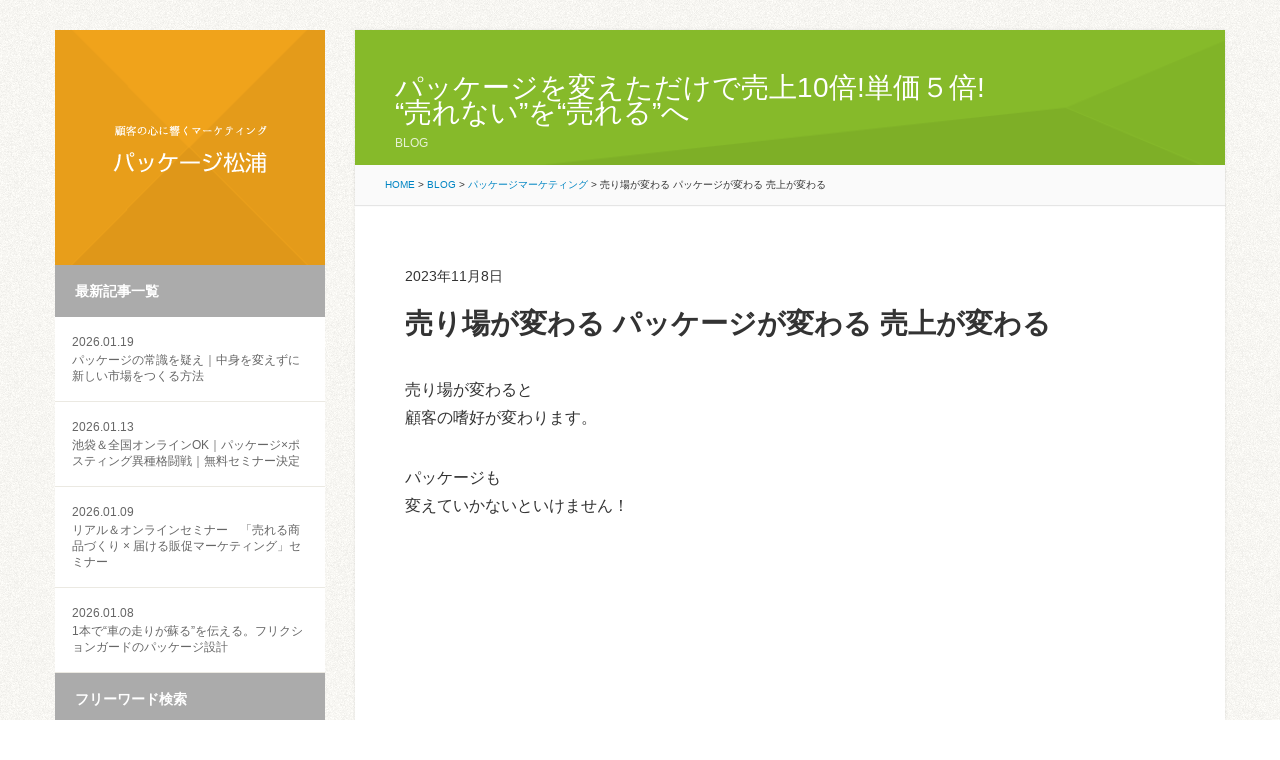

--- FILE ---
content_type: text/html; charset=UTF-8
request_url: https://www.p-matsuura.co.jp/%E3%83%91%E3%83%83%E3%82%B1%E3%83%BC%E3%82%B8%E3%83%9E%E3%83%BC%E3%82%B1%E3%83%86%E3%82%A3%E3%83%B3%E3%82%B0/47354.html
body_size: 14005
content:
<!DOCTYPE html>
<html lang="ja">

<head>
<meta charset="utf-8">
<title>売り場が変わる パッケージが変わる 売上が変わる | パッケージを売らないパッケージ屋 パッケージ松浦</title>
<link rel="shortcut icon" href="/favicon.ico">
<link rel="stylesheet" href="//cdn.jsdelivr.net/fontawesome/4.7.0/css/font-awesome.min.css">
<link rel="stylesheet" href="/common/css/reset.css" type="text/css" />
<link rel="stylesheet" href="/common/css/layout.css" type="text/css" />
<link rel="stylesheet" href="/common/css/style.css" type="text/css" />
<link rel="stylesheet" href="/common/css/smartphone.css" type="text/css" />
<link rel="stylesheet" href="/common/css/common.css" type="text/css" />
<meta name="description" content="パッケージを売らないパッケージ屋 パッケージ松浦。顧客の心に響くマーケティング。パッケージによって売れる仕組みをつくります！ | このページは売り場が変わる パッケージが変わる 売上が変わる について ">
<meta name="viewport" content="width=device-width, initial-scale=1, minimum-scale=1, maximum-scale=1, user-scalable=no">
<meta name="google-site-verification" content="WanVE9zkLzM1OqpfkBq1AsyNkyabPbSKt6SUlV35bDE" />

<!-- OGP -->
<meta property="og:title" content="売り場が変わる パッケージが変わる 売上が変わる" />
<meta property="og:url" content="https://www.p-matsuura.co.jp/%e3%83%91%e3%83%83%e3%82%b1%e3%83%bc%e3%82%b8%e3%83%9e%e3%83%bc%e3%82%b1%e3%83%86%e3%82%a3%e3%83%b3%e3%82%b0/47354.html" />
<meta property="og:type" content="website" />
<meta property="og:site_name" content="パッケージを売らないパッケージ屋 パッケージ松浦" />
<meta property="fb:admins" content="221750851174282" />
<!-- /OGP -->
<meta property="og:description" content="パッケージを売らないパッケージ屋 パッケージ松浦。顧客の心に響くマーケティング。パッケージによって売れる仕組みをつくります！" />
<meta property="og:type" content="article">
<meta property="og:image" content="https://www.p-matsuura.co.jp/wordpress/wp-content/uploads/398264971_849162103884245_3511953763303790997_n.jpg">

<script src="//cdn.jsdelivr.net/jquery/1.9.1/jquery-1.9.1.min.js"></script>
<script src="/common/js/jquery.animate-colors-min.js" type="text/javascript"></script>
<script src="/common/js/common.js" type="text/javascript"></script>
<script src="/common/js/resultPh.js" type="text/javascript"></script><meta name='robots' content='max-image-preview:large' />
	<style>img:is([sizes="auto" i], [sizes^="auto," i]) { contain-intrinsic-size: 3000px 1500px }</style>
	<script type="text/javascript">
/* <![CDATA[ */
window._wpemojiSettings = {"baseUrl":"https:\/\/s.w.org\/images\/core\/emoji\/16.0.1\/72x72\/","ext":".png","svgUrl":"https:\/\/s.w.org\/images\/core\/emoji\/16.0.1\/svg\/","svgExt":".svg","source":{"concatemoji":"https:\/\/www.p-matsuura.co.jp\/wordpress\/wp-includes\/js\/wp-emoji-release.min.js?ver=6.8.3"}};
/*! This file is auto-generated */
!function(s,n){var o,i,e;function c(e){try{var t={supportTests:e,timestamp:(new Date).valueOf()};sessionStorage.setItem(o,JSON.stringify(t))}catch(e){}}function p(e,t,n){e.clearRect(0,0,e.canvas.width,e.canvas.height),e.fillText(t,0,0);var t=new Uint32Array(e.getImageData(0,0,e.canvas.width,e.canvas.height).data),a=(e.clearRect(0,0,e.canvas.width,e.canvas.height),e.fillText(n,0,0),new Uint32Array(e.getImageData(0,0,e.canvas.width,e.canvas.height).data));return t.every(function(e,t){return e===a[t]})}function u(e,t){e.clearRect(0,0,e.canvas.width,e.canvas.height),e.fillText(t,0,0);for(var n=e.getImageData(16,16,1,1),a=0;a<n.data.length;a++)if(0!==n.data[a])return!1;return!0}function f(e,t,n,a){switch(t){case"flag":return n(e,"\ud83c\udff3\ufe0f\u200d\u26a7\ufe0f","\ud83c\udff3\ufe0f\u200b\u26a7\ufe0f")?!1:!n(e,"\ud83c\udde8\ud83c\uddf6","\ud83c\udde8\u200b\ud83c\uddf6")&&!n(e,"\ud83c\udff4\udb40\udc67\udb40\udc62\udb40\udc65\udb40\udc6e\udb40\udc67\udb40\udc7f","\ud83c\udff4\u200b\udb40\udc67\u200b\udb40\udc62\u200b\udb40\udc65\u200b\udb40\udc6e\u200b\udb40\udc67\u200b\udb40\udc7f");case"emoji":return!a(e,"\ud83e\udedf")}return!1}function g(e,t,n,a){var r="undefined"!=typeof WorkerGlobalScope&&self instanceof WorkerGlobalScope?new OffscreenCanvas(300,150):s.createElement("canvas"),o=r.getContext("2d",{willReadFrequently:!0}),i=(o.textBaseline="top",o.font="600 32px Arial",{});return e.forEach(function(e){i[e]=t(o,e,n,a)}),i}function t(e){var t=s.createElement("script");t.src=e,t.defer=!0,s.head.appendChild(t)}"undefined"!=typeof Promise&&(o="wpEmojiSettingsSupports",i=["flag","emoji"],n.supports={everything:!0,everythingExceptFlag:!0},e=new Promise(function(e){s.addEventListener("DOMContentLoaded",e,{once:!0})}),new Promise(function(t){var n=function(){try{var e=JSON.parse(sessionStorage.getItem(o));if("object"==typeof e&&"number"==typeof e.timestamp&&(new Date).valueOf()<e.timestamp+604800&&"object"==typeof e.supportTests)return e.supportTests}catch(e){}return null}();if(!n){if("undefined"!=typeof Worker&&"undefined"!=typeof OffscreenCanvas&&"undefined"!=typeof URL&&URL.createObjectURL&&"undefined"!=typeof Blob)try{var e="postMessage("+g.toString()+"("+[JSON.stringify(i),f.toString(),p.toString(),u.toString()].join(",")+"));",a=new Blob([e],{type:"text/javascript"}),r=new Worker(URL.createObjectURL(a),{name:"wpTestEmojiSupports"});return void(r.onmessage=function(e){c(n=e.data),r.terminate(),t(n)})}catch(e){}c(n=g(i,f,p,u))}t(n)}).then(function(e){for(var t in e)n.supports[t]=e[t],n.supports.everything=n.supports.everything&&n.supports[t],"flag"!==t&&(n.supports.everythingExceptFlag=n.supports.everythingExceptFlag&&n.supports[t]);n.supports.everythingExceptFlag=n.supports.everythingExceptFlag&&!n.supports.flag,n.DOMReady=!1,n.readyCallback=function(){n.DOMReady=!0}}).then(function(){return e}).then(function(){var e;n.supports.everything||(n.readyCallback(),(e=n.source||{}).concatemoji?t(e.concatemoji):e.wpemoji&&e.twemoji&&(t(e.twemoji),t(e.wpemoji)))}))}((window,document),window._wpemojiSettings);
/* ]]> */
</script>
<link rel="https://api.w.org/" href="https://www.p-matsuura.co.jp/wp-json/" /><link rel="alternate" title="JSON" type="application/json" href="https://www.p-matsuura.co.jp/wp-json/wp/v2/posts/47354" /><link rel='shortlink' href='https://www.p-matsuura.co.jp/?p=47354' />
<link rel="alternate" title="oEmbed (JSON)" type="application/json+oembed" href="https://www.p-matsuura.co.jp/wp-json/oembed/1.0/embed?url=https%3A%2F%2Fwww.p-matsuura.co.jp%2F%25e3%2583%2591%25e3%2583%2583%25e3%2582%25b1%25e3%2583%25bc%25e3%2582%25b8%25e3%2583%259e%25e3%2583%25bc%25e3%2582%25b1%25e3%2583%2586%25e3%2582%25a3%25e3%2583%25b3%25e3%2582%25b0%2F47354.html" />
<link rel="alternate" title="oEmbed (XML)" type="text/xml+oembed" href="https://www.p-matsuura.co.jp/wp-json/oembed/1.0/embed?url=https%3A%2F%2Fwww.p-matsuura.co.jp%2F%25e3%2583%2591%25e3%2583%2583%25e3%2582%25b1%25e3%2583%25bc%25e3%2582%25b8%25e3%2583%259e%25e3%2583%25bc%25e3%2582%25b1%25e3%2583%2586%25e3%2582%25a3%25e3%2583%25b3%25e3%2582%25b0%2F47354.html&#038;format=xml" />

<!-- Global site tag (gtag.js) - Google Analytics -->
<script async src="https://www.googletagmanager.com/gtag/js?id=G-F9CBN08FBQ"></script>
<script>
  window.dataLayer = window.dataLayer || [];
  function gtag(){dataLayer.push(arguments);}
  gtag('js', new Date());

  gtag('config', 'G-F9CBN08FBQ');
</script>

<!-- Global site tag (gtag.js) - Google Analytics OLD -->
<script async src="https://www.googletagmanager.com/gtag/js?id=UA-46642312-1"></script>
<script>
  window.dataLayer = window.dataLayer || [];
  function gtag(){dataLayer.push(arguments);}
  gtag('js', new Date());

  gtag('config', 'UA-46642312-1');
</script>

</head>


<body id="post">

<div id="wrapper">

<div id="gnav">

<h1><a href="/"><img src="/images/logo.png" alt="顧客の心に響くマーケティング パッケージ松浦"></a></h1>


<nav id="blogMenu">
<h3>最新記事一覧</h3>
<ul id="newpost">
<li>
<a href="https://www.p-matsuura.co.jp/%e3%83%91%e3%83%83%e3%82%b1%e3%83%bc%e3%82%b8%e3%81%a3%e3%81%a6%e9%9d%a2%e7%99%bd%e3%81%84%e3%80%80weekly%e3%83%8e%e3%83%bc%e3%83%88/52700.html" id="post-52700">
<span>2026.01.19</span>
パッケージの常識を疑え｜中身を変えずに新しい市場をつくる方法</a>
</li>
<li>
<a href="https://www.p-matsuura.co.jp/%e3%83%91%e3%83%83%e3%82%b1%e3%83%bc%e3%82%b8%e3%81%a3%e3%81%a6%e9%9d%a2%e7%99%bd%e3%81%84%e3%80%80weekly%e3%83%8e%e3%83%bc%e3%83%88/52694.html" id="post-52694">
<span>2026.01.13</span>
池袋＆全国オンラインOK｜パッケージ×ポスティング異種格闘戦｜無料セミナー決定</a>
</li>
<li>
<a href="https://www.p-matsuura.co.jp/%e3%82%bb%e3%83%9f%e3%83%8a%e3%83%bc%e4%ba%88%e5%ae%9a%e3%83%bb%e5%a0%b1%e5%91%8a/52606.html" id="post-52606">
<span>2026.01.09</span>
リアル＆オンラインセミナー　「売れる商品づくり × 届ける販促マーケティング」セミナー</a>
</li>
<li>
<a href="https://www.p-matsuura.co.jp/%e3%83%91%e3%83%83%e3%82%b1%e3%83%bc%e3%82%b8%e3%83%9e%e3%83%bc%e3%82%b1%e3%83%86%e3%82%a3%e3%83%b3%e3%82%b0/52676.html" id="post-52676">
<span>2026.01.08</span>
1本で“車の走りが蘇る”を伝える。フリクションガードのパッケージ設計</a>
</li>
</ul>

<h3>フリーワード検索</h3>
<ul id="searchForm">
<li>
<form role="search" method="get" id="searchform" action="https://www.p-matsuura.co.jp/">
        <input type="text" value="" name="s" id="keywords" placeholder="キーワードを入力" />
        <input type="submit" id="s" value="検索" />
</form>
</li>
</ul>

<h3>カテゴリ</h3>
<ul id="category">
	<li class="cat-item cat-item-48"><a href="https://www.p-matsuura.co.jp/category/%e3%83%91%e3%83%83%e3%82%b1%e3%83%bc%e3%82%b8%e3%81%a3%e3%81%a6%e9%9d%a2%e7%99%bd%e3%81%84%e3%80%80weekly%e3%83%8e%e3%83%bc%e3%83%88">パッケージって面白い　weeklyノート</a> (57)
</li>
	<li class="cat-item cat-item-4"><a href="https://www.p-matsuura.co.jp/category/%e7%9b%ae%e6%ac%a1">目次</a> (7)
</li>
	<li class="cat-item cat-item-6"><a href="https://www.p-matsuura.co.jp/category/%e3%83%91%e3%83%83%e3%82%b1%e3%83%bc%e3%82%b8%e3%83%9e%e3%83%bc%e3%82%b1%e3%83%86%e3%82%a3%e3%83%b3%e3%82%b0">パッケージマーケティング</a> (3,729)
<ul class='children'>
	<li class="cat-item cat-item-19"><a href="https://www.p-matsuura.co.jp/category/%e3%83%91%e3%83%83%e3%82%b1%e3%83%bc%e3%82%b8%e3%83%9e%e3%83%bc%e3%82%b1%e3%83%86%e3%82%a3%e3%83%b3%e3%82%b0/%e3%83%91%e3%83%83%e3%82%b1%e3%83%bc%e3%82%b8%e3%83%9e%e3%83%bc%e3%82%b1%e3%83%86%e3%82%a3%e3%83%b3%e3%82%b0%e3%81%ae%e5%8b%95%e7%94%bb%e8%a7%a3%e8%aa%ac">パッケージマーケティングの動画解説</a> (47)
</li>
</ul>
</li>
	<li class="cat-item cat-item-3"><a href="https://www.p-matsuura.co.jp/category/%e3%82%bb%e3%83%9f%e3%83%8a%e3%83%bc%e4%ba%88%e5%ae%9a%e3%83%bb%e5%a0%b1%e5%91%8a">セミナー予定・報告</a> (520)
</li>
	<li class="cat-item cat-item-26"><a href="https://www.p-matsuura.co.jp/category/%e5%87%ba%e7%89%88%e3%83%bb%e5%9f%b7%e7%ad%86">出版・執筆</a> (29)
</li>
	<li class="cat-item cat-item-27"><a href="https://www.p-matsuura.co.jp/category/%e3%83%a1%e3%83%87%e3%82%a3%e3%82%a2">メディア</a> (62)
</li>
	<li class="cat-item cat-item-46"><a href="https://www.p-matsuura.co.jp/category/%e7%b5%8c%e5%96%b6%e3%81%ae%e3%81%8a%e8%a9%b1">経営のお話</a> (1)
</li>
	<li class="cat-item cat-item-38"><a href="https://www.p-matsuura.co.jp/category/sdgs">SDGs</a> (55)
</li>
	<li class="cat-item cat-item-8"><a href="https://www.p-matsuura.co.jp/category/%e3%81%8a%e5%ae%a2%e6%a7%98%e3%81%94%e7%b4%b9%e4%bb%8b">お客様ご紹介</a> (1,563)
</li>
	<li class="cat-item cat-item-44"><a href="https://www.p-matsuura.co.jp/category/%e3%82%bb%e3%83%9f%e3%83%8a%e3%83%bc%e3%83%bb%e5%8b%89%e5%bc%b7%e4%bc%9a%e5%8f%82%e5%8a%a0">セミナー・勉強会参加</a> (1,078)
<ul class='children'>
	<li class="cat-item cat-item-33"><a href="https://www.p-matsuura.co.jp/category/%e3%82%bb%e3%83%9f%e3%83%8a%e3%83%bc%e3%83%bb%e5%8b%89%e5%bc%b7%e4%bc%9a%e5%8f%82%e5%8a%a0/%e3%82%b3%e3%83%88%e3%83%9e%e3%83%bc%e3%82%b1%e3%83%86%e3%82%a3%e3%83%b3%e3%82%b0%e5%8d%94%e4%bc%9a">コトマーケティング協会</a> (3)
</li>
	<li class="cat-item cat-item-45"><a href="https://www.p-matsuura.co.jp/category/%e3%82%bb%e3%83%9f%e3%83%8a%e3%83%bc%e3%83%bb%e5%8b%89%e5%bc%b7%e4%bc%9a%e5%8f%82%e5%8a%a0/%e3%83%96%e3%83%ad%e3%82%b0%e3%82%bb%e3%83%9f%e3%83%8a%e3%83%bc-%e3%82%bb%e3%83%9f%e3%83%8a%e3%83%bc%e3%83%bb%e5%8b%89%e5%bc%b7%e4%bc%9a%e5%8f%82%e5%8a%a0">ブログセミナー</a> (4)
</li>
	<li class="cat-item cat-item-17"><a href="https://www.p-matsuura.co.jp/category/%e3%82%bb%e3%83%9f%e3%83%8a%e3%83%bc%e3%83%bb%e5%8b%89%e5%bc%b7%e4%bc%9a%e5%8f%82%e5%8a%a0/%e3%83%96%e3%83%a9%e3%83%b3%e3%83%89%e3%83%bb%e3%83%9e%e3%83%8d%e3%83%bc%e3%82%b8%e3%83%a3%e3%83%bc%e8%aa%8d%e5%ae%9a%e5%8d%94%e4%bc%9a">ブランド・マネージャー認定協会</a> (31)
</li>
	<li class="cat-item cat-item-12"><a href="https://www.p-matsuura.co.jp/category/%e3%82%bb%e3%83%9f%e3%83%8a%e3%83%bc%e3%83%bb%e5%8b%89%e5%bc%b7%e4%bc%9a%e5%8f%82%e5%8a%a0/%e5%be%b3%e5%b3%b6%e7%b5%8c%e5%96%b6%e7%a0%94%e7%a9%b6%e4%bc%9a">徳島経営研究会</a> (582)
</li>
	<li class="cat-item cat-item-14"><a href="https://www.p-matsuura.co.jp/category/%e3%82%bb%e3%83%9f%e3%83%8a%e3%83%bc%e3%83%bb%e5%8b%89%e5%bc%b7%e4%bc%9a%e5%8f%82%e5%8a%a0/%e5%be%b3%e5%b3%b6%e7%9b%9b%e5%92%8c%e5%a1%be">徳島盛和塾</a> (147)
</li>
	<li class="cat-item cat-item-16"><a href="https://www.p-matsuura.co.jp/category/%e3%82%bb%e3%83%9f%e3%83%8a%e3%83%bc%e3%83%bb%e5%8b%89%e5%bc%b7%e4%bc%9a%e5%8f%82%e5%8a%a0/%e3%82%a8%e3%82%af%e3%82%b9%e3%83%9e">エクスマ</a> (148)
</li>
	<li class="cat-item cat-item-18"><a href="https://www.p-matsuura.co.jp/category/%e3%82%bb%e3%83%9f%e3%83%8a%e3%83%bc%e3%83%bb%e5%8b%89%e5%bc%b7%e4%bc%9a%e5%8f%82%e5%8a%a0/%e5%89%b5%e5%ae%a2%e3%83%8d%e3%83%83%e3%83%88%e3%83%af%e3%83%bc%e3%82%af">創客ネットワーク</a> (11)
</li>
	<li class="cat-item cat-item-11"><a href="https://www.p-matsuura.co.jp/category/%e3%82%bb%e3%83%9f%e3%83%8a%e3%83%bc%e3%83%bb%e5%8b%89%e5%bc%b7%e4%bc%9a%e5%8f%82%e5%8a%a0/%e5%be%b3%e5%b3%b6%e7%9c%8c%e4%b8%ad%e5%b0%8f%e4%bc%81%e6%a5%ad%e5%ae%b6%e5%90%8c%e5%8f%8b%e4%bc%9a">徳島県中小企業家同友会</a> (98)
</li>
	<li class="cat-item cat-item-10"><a href="https://www.p-matsuura.co.jp/category/%e3%82%bb%e3%83%9f%e3%83%8a%e3%83%bc%e3%83%bb%e5%8b%89%e5%bc%b7%e4%bc%9a%e5%8f%82%e5%8a%a0/%e5%9b%9b%e7%a9%b6%e4%bc%9a">四究会</a> (40)
</li>
</ul>
</li>
	<li class="cat-item cat-item-7"><a href="https://www.p-matsuura.co.jp/category/%e3%83%91%e3%83%83%e3%82%b1%e3%83%bc%e3%82%b8%e6%9d%be%e6%b5%a6%e3%83%8d%e3%82%bf">パッケージ松浦ネタ</a> (360)
</li>
	<li class="cat-item cat-item-40"><a href="https://www.p-matsuura.co.jp/category/%e3%83%97%e3%83%a9%e3%82%a4%e3%83%99%e3%83%bc%e3%83%88">プライベート</a> (7)
</li>
	<li class="cat-item cat-item-1"><a href="https://www.p-matsuura.co.jp/category/%e3%83%96%e3%83%ad%e3%82%b0">日常ブログ</a> (1,065)
</li>
</ul>



</nav>




<section id="contactArea">
<h2 class="pc"><img src="/images/tel.png" alt="パッケージのこと、お気軽にご相談ください！ tel 088-645-1000"></h2>
<h2 class="sp"><a href="tel:088-645-1000"><img src="/images/tel.png" alt="パッケージのこと、お気軽にご相談ください！ tel 088-645-1000"></a></h2>
<dl>
<dt>株式会社パッケージ松浦</dt>
<dd>徳島県徳島市丈六町山端10-1</dd>
</dl>
<a href="/company#formArea" class="contactBtn">ご相談・お問い合わせ</a>
</section>

<section id="socialArea">
<h3><img src="/images/s_ttl.png" alt="パッケージマーケッター松浦陽司のアカウント"></h3>
<ul id="sns">
	<li><a href="https://www.facebook.com/matsuura.youji" target="_blank"><img src="/images/s_facebook.png" alt="松浦陽司のFBページ"></a></li>
	<li><a href="https://twitter.com/p_matsuura" target="_blank"><img src="/images/s_twitter.png" alt="松浦陽司のTwitter"></a></li>
	<li><a href="https://www.instagram.com/matsuurayouji/" target="_blank"><img src="/images/s_instagram.png" alt="松浦陽司のinstagram"></a></li>
</ul>
</section>
<!-- /gnav --></div>

<div id="container">
<div id="contents">

<header id="contHeader">
<h2>
パッケージを変えただけで売上10倍!単価５倍!<br>“売れない”を“売れる”へ<br><small>BLOG</small></h2>

<div id="topicpath">
<!-- Breadcrumb NavXT 7.4.1 -->
<a title="Go to パッケージを売らないパッケージ屋 パッケージ松浦." href="https://www.p-matsuura.co.jp">HOME</a> &gt; <span property="itemListElement" typeof="ListItem"><a property="item" typeof="WebPage" title="BLOGへ移動" href="https://www.p-matsuura.co.jp/blog" class="post-root post post-post"><span property="name">BLOG</span></a><meta property="position" content="2"></span> &gt; <span property="itemListElement" typeof="ListItem"><a property="item" typeof="WebPage" title="パッケージマーケティングのカテゴリーアーカイブへ移動" href="https://www.p-matsuura.co.jp/category/%e3%83%91%e3%83%83%e3%82%b1%e3%83%bc%e3%82%b8%e3%83%9e%e3%83%bc%e3%82%b1%e3%83%86%e3%82%a3%e3%83%b3%e3%82%b0" class="taxonomy category"><span property="name">パッケージマーケティング</span></a><meta property="position" content="3"></span> &gt; <span property="itemListElement" typeof="ListItem"><span property="name">売り場が変わる パッケージが変わる 売上が変わる</span><meta property="position" content="4"></span><!-- topicpath --></div>

</header>

<div id="main">



<article class="entry">

<div class="meta">

2023年11月8日</div>
<div class="title">
<h2>売り場が変わる パッケージが変わる 売上が変わる</h2>
</div>
<div class="entrybody">
<p>売り場が変わると<br />
顧客の嗜好が変わります。</p>
<p>パッケージも<br />
変えていかないといけません！</p>
<p>&nbsp;</p>
<p>&nbsp;</p>
<p>&nbsp;</p>
<p>おはようございます。</p>
<p><strong>パッケージを変えただけで</strong><br />
<strong>売上１０倍！単価５倍！</strong></p>
<p><strong>“売れない”を</strong><br />
<strong>“売れる”へ変える</strong></p>
<p><strong>パッケージマーケッターの</strong><br />
<strong>松浦陽司です！</strong></p>
<p>本日のお話は</p>
<p><strong><span style="font-size: 18pt;">売り場が変わる</span></strong><br />
<strong><span style="font-size: 18pt;">パッケージが変わる</span></strong><br />
<strong><span style="font-size: 18pt;">売上が変わる</span></strong></p>
<p>で、いってみよーー！</p>
<p>&nbsp;</p>
<p>&nbsp;</p>
<p>&nbsp;</p>
<p><img fetchpriority="high" decoding="async" class="alignnone size-full wp-image-47367" src="https://www.p-matsuura.co.jp/wordpress/wp-content/uploads/IMG_8816-640x480-2.jpg" alt="" width="640" height="480" /><br />
餃子香月は<br />
普段は無人販売店舗で売られています。</p>
<p>&nbsp;</p>
<p>&nbsp;</p>
<p>競合品もなく<br />
自社商品だけなので<br />
通常はこのパッケージ！</p>
<p><img decoding="async" class="alignnone size-medium wp-image-47362" src="https://www.p-matsuura.co.jp/wordpress/wp-content/uploads/000000000031_PUPJIEy-1-1-640x427.jpg" alt="" width="640" height="427" srcset="https://www.p-matsuura.co.jp/wordpress/wp-content/uploads/000000000031_PUPJIEy-1-1-640x427.jpg 640w, https://www.p-matsuura.co.jp/wordpress/wp-content/uploads/000000000031_PUPJIEy-1-1-1024x683.jpg 1024w, https://www.p-matsuura.co.jp/wordpress/wp-content/uploads/000000000031_PUPJIEy-1-1-768x512.jpg 768w, https://www.p-matsuura.co.jp/wordpress/wp-content/uploads/000000000031_PUPJIEy-1-1.jpg 1200w" sizes="(max-width: 640px) 100vw, 640px" /><br />
こちらのパッケージで<br />
ばっちりです！</p>
<p>&nbsp;</p>
<p>&nbsp;</p>
<p>しかし、この度、<br />
スーパー マルナカで<br />
試食販売することになりました！</p>
<p>&nbsp;</p>
<p>&nbsp;</p>
<p><img decoding="async" class="alignnone size-medium wp-image-47311" src="https://www.p-matsuura.co.jp/wordpress/wp-content/uploads/397114023_10218156102212979_786131431038816247_n-640x480.jpg" alt="" width="640" height="480" srcset="https://www.p-matsuura.co.jp/wordpress/wp-content/uploads/397114023_10218156102212979_786131431038816247_n-640x480.jpg 640w, https://www.p-matsuura.co.jp/wordpress/wp-content/uploads/397114023_10218156102212979_786131431038816247_n-1024x768.jpg 1024w, https://www.p-matsuura.co.jp/wordpress/wp-content/uploads/397114023_10218156102212979_786131431038816247_n-768x576.jpg 768w, https://www.p-matsuura.co.jp/wordpress/wp-content/uploads/397114023_10218156102212979_786131431038816247_n-1536x1152.jpg 1536w, https://www.p-matsuura.co.jp/wordpress/wp-content/uploads/397114023_10218156102212979_786131431038816247_n.jpg 2000w" sizes="(max-width: 640px) 100vw, 640px" /></p>
<p>この試食販売の結果、<br />
3週にわたり<br />
マルナカの白鳥店、徳島店、スーパーセンター宇多津店で販売され<br />
大ヒット御礼！</p>
<p>&nbsp;</p>
<p>&nbsp;</p>
<p>その時のパッケージがこちら。</p>
<p>&nbsp;</p>
<p><img decoding="async" class="alignnone size-medium wp-image-47358" src="https://www.p-matsuura.co.jp/wordpress/wp-content/uploads/377297199_1139109757063188_1753506894806370313_n-640x397.jpg" alt="" width="640" height="397" srcset="https://www.p-matsuura.co.jp/wordpress/wp-content/uploads/377297199_1139109757063188_1753506894806370313_n-640x397.jpg 640w, https://www.p-matsuura.co.jp/wordpress/wp-content/uploads/377297199_1139109757063188_1753506894806370313_n-1024x635.jpg 1024w, https://www.p-matsuura.co.jp/wordpress/wp-content/uploads/377297199_1139109757063188_1753506894806370313_n-768x477.jpg 768w, https://www.p-matsuura.co.jp/wordpress/wp-content/uploads/377297199_1139109757063188_1753506894806370313_n-1536x953.jpg 1536w, https://www.p-matsuura.co.jp/wordpress/wp-content/uploads/377297199_1139109757063188_1753506894806370313_n.jpg 2000w" sizes="(max-width: 640px) 100vw, 640px" /><br />
にんにく餃子</p>
<p>&nbsp;</p>
<p>&nbsp;</p>
<p>おや？<br />
ずいぶんと違いますね。</p>
<p>ワンポイントシールではなく<br />
掛け紙パッケージで<br />
販売されました。</p>
<p>&nbsp;</p>
<p>&nbsp;</p>
<p><img decoding="async" class="alignnone size-medium wp-image-47312" src="https://www.p-matsuura.co.jp/wordpress/wp-content/uploads/396738489_10218156102132977_3852427460008879371_n-640x480.jpg" alt="" width="640" height="480" srcset="https://www.p-matsuura.co.jp/wordpress/wp-content/uploads/396738489_10218156102132977_3852427460008879371_n-640x480.jpg 640w, https://www.p-matsuura.co.jp/wordpress/wp-content/uploads/396738489_10218156102132977_3852427460008879371_n-1024x768.jpg 1024w, https://www.p-matsuura.co.jp/wordpress/wp-content/uploads/396738489_10218156102132977_3852427460008879371_n-768x576.jpg 768w, https://www.p-matsuura.co.jp/wordpress/wp-content/uploads/396738489_10218156102132977_3852427460008879371_n-1536x1152.jpg 1536w, https://www.p-matsuura.co.jp/wordpress/wp-content/uploads/396738489_10218156102132977_3852427460008879371_n.jpg 2000w" sizes="(max-width: 640px) 100vw, 640px" /></p>
<p>&nbsp;</p>
<p>販売されたのは前述の通り<br />
スーパーのマルナカ。</p>
<p><img decoding="async" class="alignnone size-medium wp-image-47308" src="https://www.p-matsuura.co.jp/wordpress/wp-content/uploads/396733214_10218156102892996_2662569193484576775_n-640x480.jpg" alt="" width="640" height="480" srcset="https://www.p-matsuura.co.jp/wordpress/wp-content/uploads/396733214_10218156102892996_2662569193484576775_n-640x480.jpg 640w, https://www.p-matsuura.co.jp/wordpress/wp-content/uploads/396733214_10218156102892996_2662569193484576775_n-1024x768.jpg 1024w, https://www.p-matsuura.co.jp/wordpress/wp-content/uploads/396733214_10218156102892996_2662569193484576775_n-768x576.jpg 768w, https://www.p-matsuura.co.jp/wordpress/wp-content/uploads/396733214_10218156102892996_2662569193484576775_n-1536x1152.jpg 1536w, https://www.p-matsuura.co.jp/wordpress/wp-content/uploads/396733214_10218156102892996_2662569193484576775_n.jpg 2000w" sizes="(max-width: 640px) 100vw, 640px" /></p>
<p>&nbsp;</p>
<p>売り場としては<br />
平台の冷凍ケース。</p>
<p>こんな風に並んでいて<br />
なんだったら、近くには<br />
他社の餃子も並んでいます。</p>
<p>パッケージでもっと<br />
自己主張しないといけません。</p>
<p>&nbsp;</p>
<p><img decoding="async" class="alignnone size-medium wp-image-47357" src="https://www.p-matsuura.co.jp/wordpress/wp-content/uploads/398353970_554366963530943_687632428509926921_n-640x397.jpg" alt="" width="640" height="397" srcset="https://www.p-matsuura.co.jp/wordpress/wp-content/uploads/398353970_554366963530943_687632428509926921_n-640x397.jpg 640w, https://www.p-matsuura.co.jp/wordpress/wp-content/uploads/398353970_554366963530943_687632428509926921_n-1024x635.jpg 1024w, https://www.p-matsuura.co.jp/wordpress/wp-content/uploads/398353970_554366963530943_687632428509926921_n-768x477.jpg 768w, https://www.p-matsuura.co.jp/wordpress/wp-content/uploads/398353970_554366963530943_687632428509926921_n-1536x953.jpg 1536w, https://www.p-matsuura.co.jp/wordpress/wp-content/uploads/398353970_554366963530943_687632428509926921_n.jpg 2000w" sizes="(max-width: 640px) 100vw, 640px" /><br />
生姜餃子もこのパッケージ！</p>
<p>なので、展示面積の大きい<br />
掛け紙パッケージになったのです。</p>
<p>&nbsp;</p>
<p>&nbsp;</p>
<p><img decoding="async" class="alignnone size-medium wp-image-47356" src="https://www.p-matsuura.co.jp/wordpress/wp-content/uploads/398204948_3242840786023249_1711315645792837320_n-640x397.jpg" alt="" width="640" height="397" srcset="https://www.p-matsuura.co.jp/wordpress/wp-content/uploads/398204948_3242840786023249_1711315645792837320_n-640x397.jpg 640w, https://www.p-matsuura.co.jp/wordpress/wp-content/uploads/398204948_3242840786023249_1711315645792837320_n-1024x635.jpg 1024w, https://www.p-matsuura.co.jp/wordpress/wp-content/uploads/398204948_3242840786023249_1711315645792837320_n-768x477.jpg 768w, https://www.p-matsuura.co.jp/wordpress/wp-content/uploads/398204948_3242840786023249_1711315645792837320_n-1536x953.jpg 1536w, https://www.p-matsuura.co.jp/wordpress/wp-content/uploads/398204948_3242840786023249_1711315645792837320_n.jpg 2000w" sizes="(max-width: 640px) 100vw, 640px" /><br />
PREMIUM餃子</p>
<p>もちろん、中身もリニューアル！<br />
より洗練されたものになっています。</p>
<p>&nbsp;</p>
<p>特に、このPREMIUM！</p>
<p><span style="font-size: 18pt;"><strong>無化調（むかちょう）</strong></span>なんです！</p>
<p>&nbsp;</p>
<p>「無化調」とは<br />
化学調味料や<br />
うま味調味料を<br />
一切使用していない餃子なのです！</p>
<p>&nbsp;</p>
<p>この「無化調」なんですが<br />
法律の壁があって<br />
パッケージに書けないのがつらい（汗）</p>
<p>&nbsp;</p>
<p>&nbsp;</p>
<p><img decoding="async" class="alignnone size-medium wp-image-47361" src="https://www.p-matsuura.co.jp/wordpress/wp-content/uploads/398380668_791008246115191_6443420257983173764_n-640x481.jpg" alt="" width="640" height="481" srcset="https://www.p-matsuura.co.jp/wordpress/wp-content/uploads/398380668_791008246115191_6443420257983173764_n-640x481.jpg 640w, https://www.p-matsuura.co.jp/wordpress/wp-content/uploads/398380668_791008246115191_6443420257983173764_n-1024x770.jpg 1024w, https://www.p-matsuura.co.jp/wordpress/wp-content/uploads/398380668_791008246115191_6443420257983173764_n-768x577.jpg 768w, https://www.p-matsuura.co.jp/wordpress/wp-content/uploads/398380668_791008246115191_6443420257983173764_n-1536x1154.jpg 1536w, https://www.p-matsuura.co.jp/wordpress/wp-content/uploads/398380668_791008246115191_6443420257983173764_n.jpg 2000w" sizes="(max-width: 640px) 100vw, 640px" /><br />
パッケージに掛け紙があることで<br />
展示面積も拡大！</p>
<p>&nbsp;</p>
<p>&nbsp;</p>
<p><img decoding="async" class="alignnone size-medium wp-image-47360" src="https://www.p-matsuura.co.jp/wordpress/wp-content/uploads/398226244_1007079757187855_4794069405662214092_n-640x462.jpg" alt="" width="640" height="462" srcset="https://www.p-matsuura.co.jp/wordpress/wp-content/uploads/398226244_1007079757187855_4794069405662214092_n-640x462.jpg 640w, https://www.p-matsuura.co.jp/wordpress/wp-content/uploads/398226244_1007079757187855_4794069405662214092_n-1024x740.jpg 1024w, https://www.p-matsuura.co.jp/wordpress/wp-content/uploads/398226244_1007079757187855_4794069405662214092_n-768x555.jpg 768w, https://www.p-matsuura.co.jp/wordpress/wp-content/uploads/398226244_1007079757187855_4794069405662214092_n-1536x1110.jpg 1536w, https://www.p-matsuura.co.jp/wordpress/wp-content/uploads/398226244_1007079757187855_4794069405662214092_n.jpg 2000w" sizes="(max-width: 640px) 100vw, 640px" /><br />
シズル感あふれる<br />
餃子の画像も使用できる。</p>
<p>&nbsp;</p>
<p>&nbsp;</p>
<p><img decoding="async" class="alignnone size-medium wp-image-47359" src="https://www.p-matsuura.co.jp/wordpress/wp-content/uploads/398280838_1273495953346282_6829836276648352552_n-640x486.jpg" alt="" width="640" height="486" srcset="https://www.p-matsuura.co.jp/wordpress/wp-content/uploads/398280838_1273495953346282_6829836276648352552_n-640x486.jpg 640w, https://www.p-matsuura.co.jp/wordpress/wp-content/uploads/398280838_1273495953346282_6829836276648352552_n-1024x778.jpg 1024w, https://www.p-matsuura.co.jp/wordpress/wp-content/uploads/398280838_1273495953346282_6829836276648352552_n-768x584.jpg 768w, https://www.p-matsuura.co.jp/wordpress/wp-content/uploads/398280838_1273495953346282_6829836276648352552_n-1536x1167.jpg 1536w, https://www.p-matsuura.co.jp/wordpress/wp-content/uploads/398280838_1273495953346282_6829836276648352552_n.jpg 2000w" sizes="(max-width: 640px) 100vw, 640px" /><br />
そして、無化調の<br />
PREMIUMがある！</p>
<p>&nbsp;</p>
<p>&nbsp;</p>
<p>これは目の前にしたら<br />
買うしかないですねー。</p>
<p>&nbsp;</p>
<p>&nbsp;</p>
<p><img decoding="async" class="alignnone size-medium wp-image-47355" src="https://www.p-matsuura.co.jp/wordpress/wp-content/uploads/398264971_849162103884245_3511953763303790997_n-640x640.jpg" alt="" width="640" height="640" srcset="https://www.p-matsuura.co.jp/wordpress/wp-content/uploads/398264971_849162103884245_3511953763303790997_n-640x640.jpg 640w, https://www.p-matsuura.co.jp/wordpress/wp-content/uploads/398264971_849162103884245_3511953763303790997_n-1024x1024.jpg 1024w, https://www.p-matsuura.co.jp/wordpress/wp-content/uploads/398264971_849162103884245_3511953763303790997_n-240x240.jpg 240w, https://www.p-matsuura.co.jp/wordpress/wp-content/uploads/398264971_849162103884245_3511953763303790997_n-768x768.jpg 768w, https://www.p-matsuura.co.jp/wordpress/wp-content/uploads/398264971_849162103884245_3511953763303790997_n-1536x1536.jpg 1536w, https://www.p-matsuura.co.jp/wordpress/wp-content/uploads/398264971_849162103884245_3511953763303790997_n.jpg 2000w" sizes="(max-width: 640px) 100vw, 640px" /><br />
こちらの3種類の餃子ですが<br />
近いうちに、また登場する可能性が大です！</p>
<p>もし見つけたら<br />
必ずゲットしてくださいね！</p>
<p>&nbsp;</p>
<p>&nbsp;</p>
<p>あ、もちろん。<br />
通常の無人販売店の<br />
餃子香月もよろしくお願いいたします。<br />
<a href="https://kagetsu-gyouza.com/" target="_blank" rel="noopener">https://kagetsu-gyouza.com/</a></p>
<p><img fetchpriority="high" decoding="async" class="alignnone size-full wp-image-47367" src="https://www.p-matsuura.co.jp/wordpress/wp-content/uploads/IMG_8816-640x480-2.jpg" alt="" width="640" height="480" /></p>
<p>&nbsp;</p>
<p>&nbsp;</p>
<p>&nbsp;</p>
<p>&nbsp;</p>
<p>&nbsp;</p>
<p>&nbsp;</p>
<p>&nbsp;</p>
<p>＜セミナーのお知らせ＞</p>
<p>●11月21日(火)<br />
14:00～16:00</p>
<p><img decoding="async" class="alignnone size-medium wp-image-47245" src="https://www.p-matsuura.co.jp/wordpress/wp-content/uploads/branding_1121_KV_pc-1-640x249.png" sizes="(max-width: 640px) 100vw, 640px" srcset="https://www.p-matsuura.co.jp/wordpress/wp-content/uploads/branding_1121_KV_pc-1-640x249.png 640w, https://www.p-matsuura.co.jp/wordpress/wp-content/uploads/branding_1121_KV_pc-1-1024x398.png 1024w, https://www.p-matsuura.co.jp/wordpress/wp-content/uploads/branding_1121_KV_pc-1-768x299.png 768w, https://www.p-matsuura.co.jp/wordpress/wp-content/uploads/branding_1121_KV_pc-1-1536x597.png 1536w, https://www.p-matsuura.co.jp/wordpress/wp-content/uploads/branding_1121_KV_pc-1.png 1800w" alt="" width="640" height="249" /><br />
事業と組織を伸ばす<br />
中小企業の“ブランディング”セミナー<br />
～レガシード × パッケージ松浦～</p>
<p>※こちらは、オンラインオンリーセミナーです。</p>
<p>お申し込み<br />
<a href="https://info.legaseed.co.jp/l/736943/2023-10-13/9q2kw4" target="_blank" rel="noopener">https://info.legaseed.co.jp/l/736943/2023-10-13/9q2kw4</a></p>
<p>&nbsp;</p>
<p>&nbsp;</p>
<p>&nbsp;</p>
<p>●2023年11月28日(火)<br />
14:00～16:00</p>
<p><img decoding="async" class="alignnone size-medium wp-image-47098" src="https://www.p-matsuura.co.jp/wordpress/wp-content/uploads/5f8707489d7f7e478f3090d45ac775bd-456x640.jpg" sizes="(max-width: 456px) 100vw, 456px" srcset="https://www.p-matsuura.co.jp/wordpress/wp-content/uploads/5f8707489d7f7e478f3090d45ac775bd-456x640.jpg 456w, https://www.p-matsuura.co.jp/wordpress/wp-content/uploads/5f8707489d7f7e478f3090d45ac775bd-730x1024.jpg 730w, https://www.p-matsuura.co.jp/wordpress/wp-content/uploads/5f8707489d7f7e478f3090d45ac775bd-768x1077.jpg 768w, https://www.p-matsuura.co.jp/wordpress/wp-content/uploads/5f8707489d7f7e478f3090d45ac775bd-1095x1536.jpg 1095w, https://www.p-matsuura.co.jp/wordpress/wp-content/uploads/5f8707489d7f7e478f3090d45ac775bd.jpg 1276w" alt="" width="456" height="640" /></p>
<p>価格で売るな！価値で売れ！<br />
顧客価値創造マーケティングセミナー<br />
～はじめてでもわかる！できる！お客様を呼び寄せるしかけづくり～</p>
<p>お申し込み<br />
<a href="https://buff.ly/3Q0hHhT" target="_blank" rel="noopener">https://buff.ly/3Q0hHhT</a></p>
<p>※こちらはリアル開催のみです。</p>
<p>&nbsp;</p>
<p>&nbsp;</p>
<p>&nbsp;</p>
<p>パケマツから<br />
2冊の書籍が誕生しております。</p>
<p><a href="https://www.amazon.co.jp/%E5%A3%B2%E4%B8%8A%E3%81%8C%E3%82%B0%E3%83%B3%E3%82%B0%E3%83%B3%E4%BC%B8%E3%81%B3%E3%82%8B-%E3%83%91%E3%83%83%E3%82%B1%E3%83%BC%E3%82%B8%E6%88%A6%E7%95%A5-%E8%B5%A4%E5%AD%97%E5%95%86%E5%93%81%E3%81%8C%E5%A4%A7%E3%83%92%E3%83%83%E3%83%88%E5%95%86%E5%93%81%E3%81%AB%E5%8C%96%E3%81%91%E3%82%8B-%E6%9D%BE%E6%B5%A6-%E9%99%BD%E5%8F%B8/dp/4772661646?pd_rd_w=oFlmN&amp;content-id=amzn1.sym.918446e7-72f4-48c7-a672-af3b6ace2b19&amp;pf_rd_p=918446e7-72f4-48c7-a672-af3b6ace2b19&amp;pf_rd_r=PDZ94HZFWW62V9364HZY&amp;pd_rd_wg=N2Icy&amp;pd_rd_r=8f11d1ee-7e8f-47d4-b06b-3a9619c91c32&amp;pd_rd_i=4772661646&amp;psc=1&amp;linkCode=li3&amp;tag=sunflavor0402-22&amp;linkId=74023f37d5b4de27f401ae85e8f5dc90&amp;language=ja_JP&amp;ref_=as_li_ss_il" target="_blank" rel="noopener"><img decoding="async" class="" src="https://ws-fe.amazon-adsystem.com/widgets/q?_encoding=UTF8&amp;ASIN=4772661646&amp;Format=_SL250_&amp;ID=AsinImage&amp;MarketPlace=JP&amp;ServiceVersion=20070822&amp;WS=1&amp;tag=sunflavor0402-22&amp;language=ja_JP" width="218" height="313" border="0" /></a><img decoding="async" src="https://ir-jp.amazon-adsystem.com/e/ir?t=sunflavor0402-22&amp;language=ja_JP&amp;l=li3&amp;o=9&amp;a=4772661646" alt="" width="1" height="1" border="0" /><br />
<strong><a href="https://amzn.to/3Ewc6eI" target="_blank" rel="noopener">売上がグングン伸びる パッケージ戦略</a></strong><br />
<a href="https://amzn.to/43deUqh" target="_blank" rel="noopener">https://amzn.to/43deUqh</a></p>
<p>&nbsp;</p>
<p>&nbsp;</p>
<p><a href="https://www.amazon.co.jp/%E5%A3%B2%E3%82%8C%E3%82%8B%E3%83%91%E3%83%83%E3%82%B1%E3%83%BC%E3%82%B85%E3%81%A4%E3%81%AE%E6%B3%95%E5%89%87%E3%81%A870%E3%81%AE%E4%BA%8B%E4%BE%8B-%E6%9D%BE%E6%B5%A6-%E9%99%BD%E5%8F%B8/dp/4907107013?pd_rd_w=mOvNt&amp;content-id=amzn1.sym.918446e7-72f4-48c7-a672-af3b6ace2b19&amp;pf_rd_p=918446e7-72f4-48c7-a672-af3b6ace2b19&amp;pf_rd_r=PDRX8NPV57MRX0MYNQ6A&amp;pd_rd_wg=eqr88&amp;pd_rd_r=f3c4cb80-643f-4f89-b491-4235a995ce76&amp;pd_rd_i=4907107013&amp;psc=1&amp;linkCode=li3&amp;tag=sunflavor0402-22&amp;linkId=d5b1a41de85910a3204634d32aaf414e&amp;language=ja_JP&amp;ref_=as_li_ss_il" target="_blank" rel="noopener"><img decoding="async" class="" src="https://ws-fe.amazon-adsystem.com/widgets/q?_encoding=UTF8&amp;ASIN=4907107013&amp;Format=_SL250_&amp;ID=AsinImage&amp;MarketPlace=JP&amp;ServiceVersion=20070822&amp;WS=1&amp;tag=sunflavor0402-22&amp;language=ja_JP" width="215" height="304" border="0" /></a><img decoding="async" src="https://ir-jp.amazon-adsystem.com/e/ir?t=sunflavor0402-22&amp;language=ja_JP&amp;l=li3&amp;o=9&amp;a=4907107013" alt="" width="1" height="1" border="0" /><br />
<strong><a href="https://amzn.to/3UXGaWc" target="_blank" rel="noopener">売れるパッケージ5つの法則と70の事例</a></strong><br />
<a href="https://amzn.to/3DhhMrP" target="_blank" rel="noopener">https://amzn.to/3DhhMrP</a></p>
<p>&nbsp;</p>
<p>&nbsp;</p>
<p>パッケージ相談は<br />
こちらまでお気軽に<br />
よろしくお願いいたします。</p>
<p><a href="https://meeting.eeasy.jp/pm.youji.1218/online"><br />
<img decoding="async" src="https://www.p-matsuura.co.jp/wordpress/wp-content/uploads/akijikan.webp" /><br />
</a><br />
↑<br />
こちらのバナーをクリックすると<br />
ボクとZoom予約がとれます。</p>
<p>&nbsp;</p>
<p>お問い合わせフォーム<br />
<a href="https://www.p-matsuura.co.jp/company#formArea" target="_blank" rel="noopener">https://www.p-matsuura.co.jp/company#formArea</a></p>
<p>&nbsp;</p>
<p>&nbsp;</p>
<p>パケマツの採用事例はこちら<br />
<a href="https://www.p-matsuura.co.jp/result" target="_blank" rel="noopener">https://www.p-matsuura.co.jp/result</a></p>
<p>&nbsp;</p>
<p>パケマツの理念動画はこちら</p>
<p><iframe title="YouTube video player" src="https://www.youtube.com/embed/yew3szXVpW8" width="560" height="315" frameborder="0" allowfullscreen="allowfullscreen" data-mce-fragment="1"></iframe></p>
<div class="category">カテゴリー | <a href="https://www.p-matsuura.co.jp/category/%e3%83%91%e3%83%83%e3%82%b1%e3%83%bc%e3%82%b8%e3%83%9e%e3%83%bc%e3%82%b1%e3%83%86%e3%82%a3%e3%83%b3%e3%82%b0" rel="category tag">パッケージマーケティング</a> , <a href="https://www.p-matsuura.co.jp/category/%e3%81%8a%e5%ae%a2%e6%a7%98%e3%81%94%e7%b4%b9%e4%bb%8b" rel="category tag">お客様ご紹介</a></div>
</div>



<section id="profile">
<h3>この記事を書いた人</h3>
<div class="photo">
<figure><img src="/images/post_profile.jpg?2021" width="120" height="120"></figure>
<ul>
<li><a href="https://www.facebook.com/matsuura.youji" target="_blank"><img src="/images/s_facebook.png" alt="松浦陽司のFBページ"></a></li>
<li><a href="https://twitter.com/p_matsuura" target="_blank"><img src="/images/s_twitter.png" alt="松浦陽司のTwitter"></a></li>
<li><a href="https://www.instagram.com/matsuurayouji/" target="_blank"><img src="/images/s_instagram.png" alt="松浦陽司のinstagram"></a></li>
</ul>
</div>
<div class="text">
<h4>パッケージマーケッター 松浦陽司</h4>
<p>1974年、徳島県徳島市生まれ。著書「売れるパッケージ5つの法則と70の事例」と「売上がグングン伸びるパッケージ戦略」を出版。パッケージマーケティングの創始者。パッケージの企画やデザインだけではなく、商品開発の根幹であるブランディングも行い、多数の成果をあげている。中身商品は同じでも、パッケージを変えただけで売上10倍になったり、単価が5倍になったりする事例を生み出している。その他、執筆活動、講演活動なども行う。ブランド・マネージャー認定協会2級＆1級＆ミドルトレーナー。</p>
</div>
</section>


<section id="related">
<h3 class="ttl">最新の記事</h3>
<ul>
<li>
<a href="https://www.p-matsuura.co.jp/%e3%83%91%e3%83%83%e3%82%b1%e3%83%bc%e3%82%b8%e3%81%a3%e3%81%a6%e9%9d%a2%e7%99%bd%e3%81%84%e3%80%80weekly%e3%83%8e%e3%83%bc%e3%83%88/52700.html" id="post-52700">
パッケージの常識を疑え｜中身を変えずに新しい市場をつくる方法</a>
</li>
<li>
<a href="https://www.p-matsuura.co.jp/%e3%83%91%e3%83%83%e3%82%b1%e3%83%bc%e3%82%b8%e3%81%a3%e3%81%a6%e9%9d%a2%e7%99%bd%e3%81%84%e3%80%80weekly%e3%83%8e%e3%83%bc%e3%83%88/52694.html" id="post-52694">
池袋＆全国オンラインOK｜パッケージ×ポスティング異種格闘戦｜無料セミナー決定</a>
</li>
<li>
<a href="https://www.p-matsuura.co.jp/%e3%82%bb%e3%83%9f%e3%83%8a%e3%83%bc%e4%ba%88%e5%ae%9a%e3%83%bb%e5%a0%b1%e5%91%8a/52606.html" id="post-52606">
リアル＆オンラインセミナー　「売れる商品づくり × 届ける販促マーケティング」セミナー</a>
</li>
<li>
<a href="https://www.p-matsuura.co.jp/%e3%83%91%e3%83%83%e3%82%b1%e3%83%bc%e3%82%b8%e3%83%9e%e3%83%bc%e3%82%b1%e3%83%86%e3%82%a3%e3%83%b3%e3%82%b0/52676.html" id="post-52676">
1本で“車の走りが蘇る”を伝える。フリクションガードのパッケージ設計</a>
</li>
</ul>
</section>

 
<div id="comments">
	<div id="respond" class="comment-respond">
		<h3 id="reply-title" class="comment-reply-title">コメントを残す</h3><form action="https://www.p-matsuura.co.jp/wordpress/wp-comments-post.php" method="post" id="commentform" class="comment-form"><p class="comment-notes"><span id="email-notes">メールアドレスが公開されることはありません。</span> <span class="required-field-message"><span class="required">※</span> が付いている欄は必須項目です</span></p><p class="comment-form-comment"><label for="comment">コメント <span class="required">※</span></label> <textarea id="comment" name="comment" cols="45" rows="8" maxlength="65525" required="required"></textarea></p><p class="comment-form-author"><label for="author">名前 <span class="required">※</span></label> <input id="author" name="author" type="text" value="" size="30" maxlength="245" autocomplete="name" required="required" /></p>
<p class="comment-form-email"><label for="email">メール <span class="required">※</span></label> <input id="email" name="email" type="text" value="" size="30" maxlength="100" aria-describedby="email-notes" autocomplete="email" required="required" /></p>
<p class="comment-form-url"><label for="url">サイト</label> <input id="url" name="url" type="text" value="" size="30" maxlength="200" autocomplete="url" /></p>
<p class="comment-form-cookies-consent"><input id="wp-comment-cookies-consent" name="wp-comment-cookies-consent" type="checkbox" value="yes" /> <label for="wp-comment-cookies-consent">次回のコメントで使用するためブラウザーに自分の名前、メールアドレス、サイトを保存する。</label></p>
<p class="form-submit"><input name="submit" type="submit" id="submit" class="submit" value="コメントを送信" /> <input type='hidden' name='comment_post_ID' value='47354' id='comment_post_ID' />
<input type='hidden' name='comment_parent' id='comment_parent' value='0' />
</p><p style="display: none;"><input type="hidden" id="akismet_comment_nonce" name="akismet_comment_nonce" value="9d880aa8fc" /></p><p style="display: none !important;" class="akismet-fields-container" data-prefix="ak_"><label>&#916;<textarea name="ak_hp_textarea" cols="45" rows="8" maxlength="100"></textarea></label><input type="hidden" id="ak_js_1" name="ak_js" value="18"/><script>document.getElementById( "ak_js_1" ).setAttribute( "value", ( new Date() ).getTime() );</script></p></form>	</div><!-- #respond -->
	</div><!-- comments --></article>

<section id="detail_pager">
	<p><a href="https://www.p-matsuura.co.jp/%e3%83%91%e3%83%83%e3%82%b1%e3%83%bc%e3%82%b8%e3%83%9e%e3%83%bc%e3%82%b1%e3%83%86%e3%82%a3%e3%83%b3%e3%82%b0/47349.html" rel="prev"><img src="/images/result_prev.png" alt="前の記事へ"></a></p>
	<p><a href="https://www.p-matsuura.co.jp/%e3%83%91%e3%83%83%e3%82%b1%e3%83%bc%e3%82%b8%e3%83%9e%e3%83%bc%e3%82%b1%e3%83%86%e3%82%a3%e3%83%b3%e3%82%b0/47377.html" rel="next"><img src="/images/result_next.png" alt="次の記事へ"></a></p>
</section>

<!-- /main --></div>


<!-- /contents --></div>

<!-- /container --></div>

<footer id="pageFooter">
<nav id="footerNav">
<ul>
<li><a href="/company/">会社概要</a></li>
<li><a href="/pp/">プライバシーポリシー</a></li>
<li><a href="/company#formArea">お問い合わせ</a></li>
</ul>
</nav>
<address>Copyright &copy; Package Matsuura. all rights reserved.</address>
</footer>
<!-- /wrapper --></div>

<script src="/common/js/jquery.sidr.min.js" type="text/javascript"></script>
<script type="text/javascript">
<!--
$(document).ready(function() {
  $('#menu_toggle').sidr({
    name: 'gmenu',
    side: 'right'
  });
});
-->
</script>



<script type="speculationrules">
{"prefetch":[{"source":"document","where":{"and":[{"href_matches":"\/*"},{"not":{"href_matches":["\/wordpress\/wp-*.php","\/wordpress\/wp-admin\/*","\/wordpress\/wp-content\/uploads\/*","\/wordpress\/wp-content\/*","\/wordpress\/wp-content\/plugins\/*","\/wordpress\/wp-content\/themes\/p-matsuura.co.jp\/*","\/*\\?(.+)"]}},{"not":{"selector_matches":"a[rel~=\"nofollow\"]"}},{"not":{"selector_matches":".no-prefetch, .no-prefetch a"}}]},"eagerness":"conservative"}]}
</script>
<style id='wp-emoji-styles-inline-css' type='text/css'>

	img.wp-smiley, img.emoji {
		display: inline !important;
		border: none !important;
		box-shadow: none !important;
		height: 1em !important;
		width: 1em !important;
		margin: 0 0.07em !important;
		vertical-align: -0.1em !important;
		background: none !important;
		padding: 0 !important;
	}
</style>
<link rel='stylesheet' id='wp-block-library-css' href='https://www.p-matsuura.co.jp/wordpress/wp-includes/css/dist/block-library/style.min.css?ver=6.8.3' type='text/css' media='all' />
<style id='classic-theme-styles-inline-css' type='text/css'>
/*! This file is auto-generated */
.wp-block-button__link{color:#fff;background-color:#32373c;border-radius:9999px;box-shadow:none;text-decoration:none;padding:calc(.667em + 2px) calc(1.333em + 2px);font-size:1.125em}.wp-block-file__button{background:#32373c;color:#fff;text-decoration:none}
</style>
<style id='global-styles-inline-css' type='text/css'>
:root{--wp--preset--aspect-ratio--square: 1;--wp--preset--aspect-ratio--4-3: 4/3;--wp--preset--aspect-ratio--3-4: 3/4;--wp--preset--aspect-ratio--3-2: 3/2;--wp--preset--aspect-ratio--2-3: 2/3;--wp--preset--aspect-ratio--16-9: 16/9;--wp--preset--aspect-ratio--9-16: 9/16;--wp--preset--color--black: #000000;--wp--preset--color--cyan-bluish-gray: #abb8c3;--wp--preset--color--white: #ffffff;--wp--preset--color--pale-pink: #f78da7;--wp--preset--color--vivid-red: #cf2e2e;--wp--preset--color--luminous-vivid-orange: #ff6900;--wp--preset--color--luminous-vivid-amber: #fcb900;--wp--preset--color--light-green-cyan: #7bdcb5;--wp--preset--color--vivid-green-cyan: #00d084;--wp--preset--color--pale-cyan-blue: #8ed1fc;--wp--preset--color--vivid-cyan-blue: #0693e3;--wp--preset--color--vivid-purple: #9b51e0;--wp--preset--gradient--vivid-cyan-blue-to-vivid-purple: linear-gradient(135deg,rgba(6,147,227,1) 0%,rgb(155,81,224) 100%);--wp--preset--gradient--light-green-cyan-to-vivid-green-cyan: linear-gradient(135deg,rgb(122,220,180) 0%,rgb(0,208,130) 100%);--wp--preset--gradient--luminous-vivid-amber-to-luminous-vivid-orange: linear-gradient(135deg,rgba(252,185,0,1) 0%,rgba(255,105,0,1) 100%);--wp--preset--gradient--luminous-vivid-orange-to-vivid-red: linear-gradient(135deg,rgba(255,105,0,1) 0%,rgb(207,46,46) 100%);--wp--preset--gradient--very-light-gray-to-cyan-bluish-gray: linear-gradient(135deg,rgb(238,238,238) 0%,rgb(169,184,195) 100%);--wp--preset--gradient--cool-to-warm-spectrum: linear-gradient(135deg,rgb(74,234,220) 0%,rgb(151,120,209) 20%,rgb(207,42,186) 40%,rgb(238,44,130) 60%,rgb(251,105,98) 80%,rgb(254,248,76) 100%);--wp--preset--gradient--blush-light-purple: linear-gradient(135deg,rgb(255,206,236) 0%,rgb(152,150,240) 100%);--wp--preset--gradient--blush-bordeaux: linear-gradient(135deg,rgb(254,205,165) 0%,rgb(254,45,45) 50%,rgb(107,0,62) 100%);--wp--preset--gradient--luminous-dusk: linear-gradient(135deg,rgb(255,203,112) 0%,rgb(199,81,192) 50%,rgb(65,88,208) 100%);--wp--preset--gradient--pale-ocean: linear-gradient(135deg,rgb(255,245,203) 0%,rgb(182,227,212) 50%,rgb(51,167,181) 100%);--wp--preset--gradient--electric-grass: linear-gradient(135deg,rgb(202,248,128) 0%,rgb(113,206,126) 100%);--wp--preset--gradient--midnight: linear-gradient(135deg,rgb(2,3,129) 0%,rgb(40,116,252) 100%);--wp--preset--font-size--small: 13px;--wp--preset--font-size--medium: 20px;--wp--preset--font-size--large: 36px;--wp--preset--font-size--x-large: 42px;--wp--preset--spacing--20: 0.44rem;--wp--preset--spacing--30: 0.67rem;--wp--preset--spacing--40: 1rem;--wp--preset--spacing--50: 1.5rem;--wp--preset--spacing--60: 2.25rem;--wp--preset--spacing--70: 3.38rem;--wp--preset--spacing--80: 5.06rem;--wp--preset--shadow--natural: 6px 6px 9px rgba(0, 0, 0, 0.2);--wp--preset--shadow--deep: 12px 12px 50px rgba(0, 0, 0, 0.4);--wp--preset--shadow--sharp: 6px 6px 0px rgba(0, 0, 0, 0.2);--wp--preset--shadow--outlined: 6px 6px 0px -3px rgba(255, 255, 255, 1), 6px 6px rgba(0, 0, 0, 1);--wp--preset--shadow--crisp: 6px 6px 0px rgba(0, 0, 0, 1);}:where(.is-layout-flex){gap: 0.5em;}:where(.is-layout-grid){gap: 0.5em;}body .is-layout-flex{display: flex;}.is-layout-flex{flex-wrap: wrap;align-items: center;}.is-layout-flex > :is(*, div){margin: 0;}body .is-layout-grid{display: grid;}.is-layout-grid > :is(*, div){margin: 0;}:where(.wp-block-columns.is-layout-flex){gap: 2em;}:where(.wp-block-columns.is-layout-grid){gap: 2em;}:where(.wp-block-post-template.is-layout-flex){gap: 1.25em;}:where(.wp-block-post-template.is-layout-grid){gap: 1.25em;}.has-black-color{color: var(--wp--preset--color--black) !important;}.has-cyan-bluish-gray-color{color: var(--wp--preset--color--cyan-bluish-gray) !important;}.has-white-color{color: var(--wp--preset--color--white) !important;}.has-pale-pink-color{color: var(--wp--preset--color--pale-pink) !important;}.has-vivid-red-color{color: var(--wp--preset--color--vivid-red) !important;}.has-luminous-vivid-orange-color{color: var(--wp--preset--color--luminous-vivid-orange) !important;}.has-luminous-vivid-amber-color{color: var(--wp--preset--color--luminous-vivid-amber) !important;}.has-light-green-cyan-color{color: var(--wp--preset--color--light-green-cyan) !important;}.has-vivid-green-cyan-color{color: var(--wp--preset--color--vivid-green-cyan) !important;}.has-pale-cyan-blue-color{color: var(--wp--preset--color--pale-cyan-blue) !important;}.has-vivid-cyan-blue-color{color: var(--wp--preset--color--vivid-cyan-blue) !important;}.has-vivid-purple-color{color: var(--wp--preset--color--vivid-purple) !important;}.has-black-background-color{background-color: var(--wp--preset--color--black) !important;}.has-cyan-bluish-gray-background-color{background-color: var(--wp--preset--color--cyan-bluish-gray) !important;}.has-white-background-color{background-color: var(--wp--preset--color--white) !important;}.has-pale-pink-background-color{background-color: var(--wp--preset--color--pale-pink) !important;}.has-vivid-red-background-color{background-color: var(--wp--preset--color--vivid-red) !important;}.has-luminous-vivid-orange-background-color{background-color: var(--wp--preset--color--luminous-vivid-orange) !important;}.has-luminous-vivid-amber-background-color{background-color: var(--wp--preset--color--luminous-vivid-amber) !important;}.has-light-green-cyan-background-color{background-color: var(--wp--preset--color--light-green-cyan) !important;}.has-vivid-green-cyan-background-color{background-color: var(--wp--preset--color--vivid-green-cyan) !important;}.has-pale-cyan-blue-background-color{background-color: var(--wp--preset--color--pale-cyan-blue) !important;}.has-vivid-cyan-blue-background-color{background-color: var(--wp--preset--color--vivid-cyan-blue) !important;}.has-vivid-purple-background-color{background-color: var(--wp--preset--color--vivid-purple) !important;}.has-black-border-color{border-color: var(--wp--preset--color--black) !important;}.has-cyan-bluish-gray-border-color{border-color: var(--wp--preset--color--cyan-bluish-gray) !important;}.has-white-border-color{border-color: var(--wp--preset--color--white) !important;}.has-pale-pink-border-color{border-color: var(--wp--preset--color--pale-pink) !important;}.has-vivid-red-border-color{border-color: var(--wp--preset--color--vivid-red) !important;}.has-luminous-vivid-orange-border-color{border-color: var(--wp--preset--color--luminous-vivid-orange) !important;}.has-luminous-vivid-amber-border-color{border-color: var(--wp--preset--color--luminous-vivid-amber) !important;}.has-light-green-cyan-border-color{border-color: var(--wp--preset--color--light-green-cyan) !important;}.has-vivid-green-cyan-border-color{border-color: var(--wp--preset--color--vivid-green-cyan) !important;}.has-pale-cyan-blue-border-color{border-color: var(--wp--preset--color--pale-cyan-blue) !important;}.has-vivid-cyan-blue-border-color{border-color: var(--wp--preset--color--vivid-cyan-blue) !important;}.has-vivid-purple-border-color{border-color: var(--wp--preset--color--vivid-purple) !important;}.has-vivid-cyan-blue-to-vivid-purple-gradient-background{background: var(--wp--preset--gradient--vivid-cyan-blue-to-vivid-purple) !important;}.has-light-green-cyan-to-vivid-green-cyan-gradient-background{background: var(--wp--preset--gradient--light-green-cyan-to-vivid-green-cyan) !important;}.has-luminous-vivid-amber-to-luminous-vivid-orange-gradient-background{background: var(--wp--preset--gradient--luminous-vivid-amber-to-luminous-vivid-orange) !important;}.has-luminous-vivid-orange-to-vivid-red-gradient-background{background: var(--wp--preset--gradient--luminous-vivid-orange-to-vivid-red) !important;}.has-very-light-gray-to-cyan-bluish-gray-gradient-background{background: var(--wp--preset--gradient--very-light-gray-to-cyan-bluish-gray) !important;}.has-cool-to-warm-spectrum-gradient-background{background: var(--wp--preset--gradient--cool-to-warm-spectrum) !important;}.has-blush-light-purple-gradient-background{background: var(--wp--preset--gradient--blush-light-purple) !important;}.has-blush-bordeaux-gradient-background{background: var(--wp--preset--gradient--blush-bordeaux) !important;}.has-luminous-dusk-gradient-background{background: var(--wp--preset--gradient--luminous-dusk) !important;}.has-pale-ocean-gradient-background{background: var(--wp--preset--gradient--pale-ocean) !important;}.has-electric-grass-gradient-background{background: var(--wp--preset--gradient--electric-grass) !important;}.has-midnight-gradient-background{background: var(--wp--preset--gradient--midnight) !important;}.has-small-font-size{font-size: var(--wp--preset--font-size--small) !important;}.has-medium-font-size{font-size: var(--wp--preset--font-size--medium) !important;}.has-large-font-size{font-size: var(--wp--preset--font-size--large) !important;}.has-x-large-font-size{font-size: var(--wp--preset--font-size--x-large) !important;}
:where(.wp-block-post-template.is-layout-flex){gap: 1.25em;}:where(.wp-block-post-template.is-layout-grid){gap: 1.25em;}
:where(.wp-block-columns.is-layout-flex){gap: 2em;}:where(.wp-block-columns.is-layout-grid){gap: 2em;}
:root :where(.wp-block-pullquote){font-size: 1.5em;line-height: 1.6;}
</style>
<style id='akismet-widget-style-inline-css' type='text/css'>

			.a-stats {
				--akismet-color-mid-green: #357b49;
				--akismet-color-white: #fff;
				--akismet-color-light-grey: #f6f7f7;

				max-width: 350px;
				width: auto;
			}

			.a-stats * {
				all: unset;
				box-sizing: border-box;
			}

			.a-stats strong {
				font-weight: 600;
			}

			.a-stats a.a-stats__link,
			.a-stats a.a-stats__link:visited,
			.a-stats a.a-stats__link:active {
				background: var(--akismet-color-mid-green);
				border: none;
				box-shadow: none;
				border-radius: 8px;
				color: var(--akismet-color-white);
				cursor: pointer;
				display: block;
				font-family: -apple-system, BlinkMacSystemFont, 'Segoe UI', 'Roboto', 'Oxygen-Sans', 'Ubuntu', 'Cantarell', 'Helvetica Neue', sans-serif;
				font-weight: 500;
				padding: 12px;
				text-align: center;
				text-decoration: none;
				transition: all 0.2s ease;
			}

			/* Extra specificity to deal with TwentyTwentyOne focus style */
			.widget .a-stats a.a-stats__link:focus {
				background: var(--akismet-color-mid-green);
				color: var(--akismet-color-white);
				text-decoration: none;
			}

			.a-stats a.a-stats__link:hover {
				filter: brightness(110%);
				box-shadow: 0 4px 12px rgba(0, 0, 0, 0.06), 0 0 2px rgba(0, 0, 0, 0.16);
			}

			.a-stats .count {
				color: var(--akismet-color-white);
				display: block;
				font-size: 1.5em;
				line-height: 1.4;
				padding: 0 13px;
				white-space: nowrap;
			}
		
</style>
<script type="text/javascript" src="https://www.p-matsuura.co.jp/wordpress/wp-includes/js/jquery/jquery.min.js?ver=3.7.1" id="jquery-core-js"></script>
<script type="text/javascript" src="https://www.p-matsuura.co.jp/wordpress/wp-includes/js/jquery/jquery-migrate.min.js?ver=3.4.1" id="jquery-migrate-js"></script>
<script defer type="text/javascript" src="https://www.p-matsuura.co.jp/wordpress/wp-content/plugins/akismet/_inc/akismet-frontend.js?ver=1746574080" id="akismet-frontend-js"></script>

</body>
</html>
